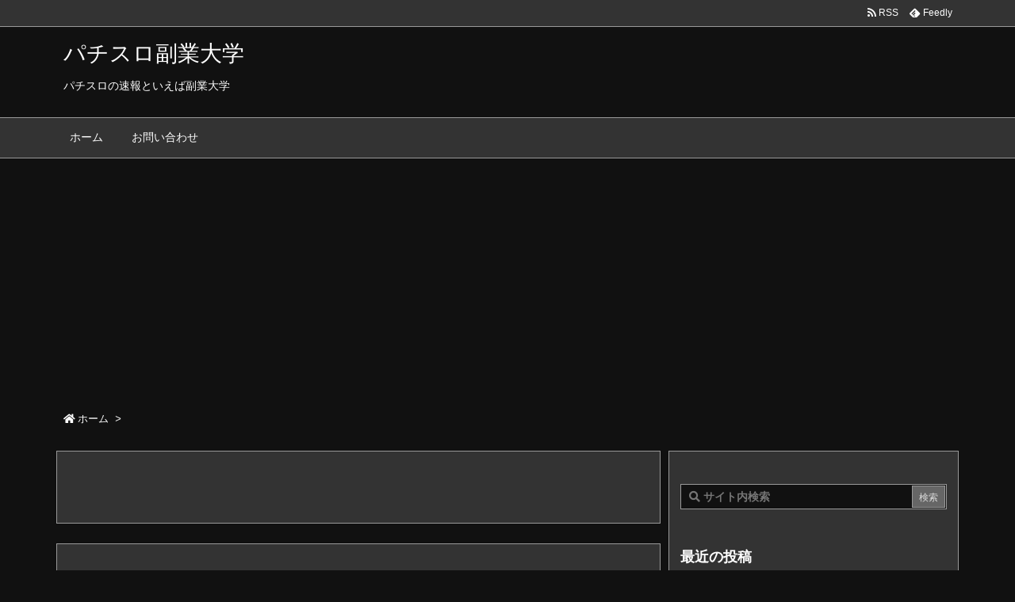

--- FILE ---
content_type: text/html; charset=utf-8
request_url: https://www.google.com/recaptcha/api2/aframe
body_size: 268
content:
<!DOCTYPE HTML><html><head><meta http-equiv="content-type" content="text/html; charset=UTF-8"></head><body><script nonce="yGZX66SOiSHITXduX6DhbA">/** Anti-fraud and anti-abuse applications only. See google.com/recaptcha */ try{var clients={'sodar':'https://pagead2.googlesyndication.com/pagead/sodar?'};window.addEventListener("message",function(a){try{if(a.source===window.parent){var b=JSON.parse(a.data);var c=clients[b['id']];if(c){var d=document.createElement('img');d.src=c+b['params']+'&rc='+(localStorage.getItem("rc::a")?sessionStorage.getItem("rc::b"):"");window.document.body.appendChild(d);sessionStorage.setItem("rc::e",parseInt(sessionStorage.getItem("rc::e")||0)+1);localStorage.setItem("rc::h",'1769336289747');}}}catch(b){}});window.parent.postMessage("_grecaptcha_ready", "*");}catch(b){}</script></body></html>